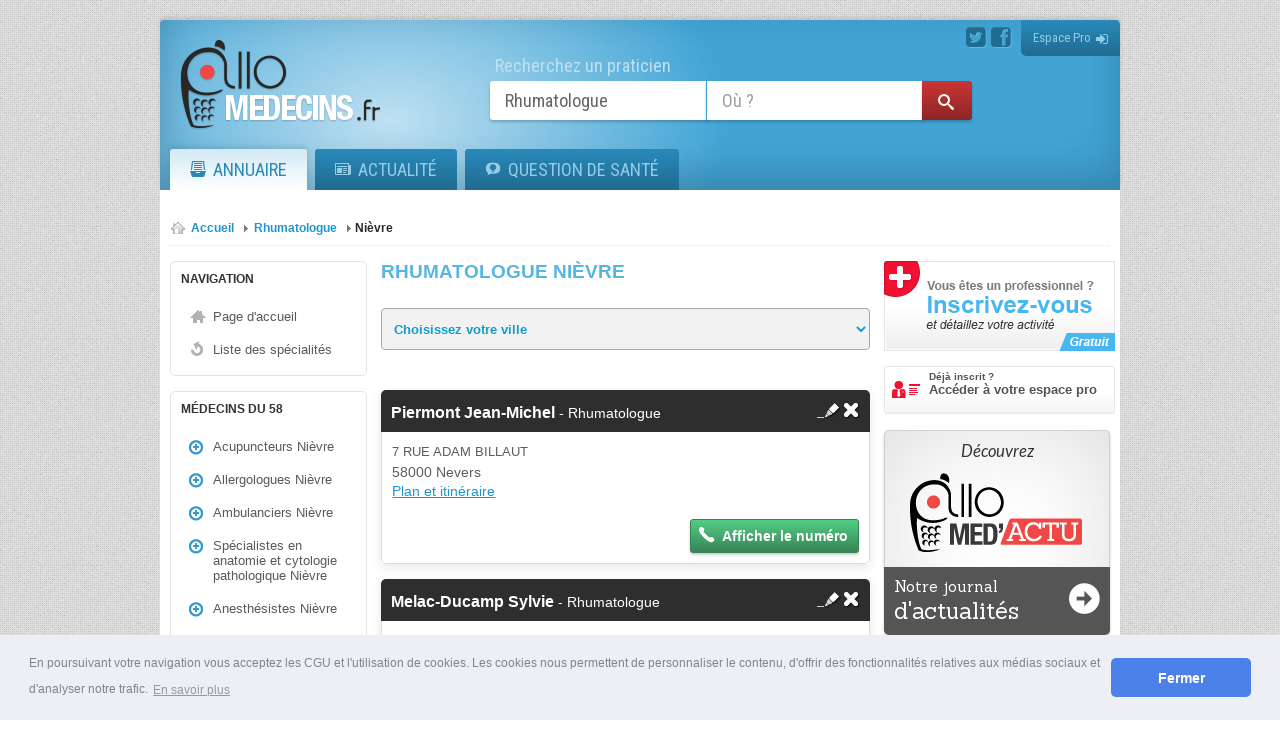

--- FILE ---
content_type: text/html
request_url: https://www.allo-medecins.fr/specialites/rhumatologue-en-Nievre-58.html
body_size: 8483
content:
<!DOCTYPE HTML>
<html lang="fr">
<head>
	<!--[if !IE]><!--><base href="https://www.allo-medecins.fr" /><!--<![endif]-->

    <link rel="stylesheet" type="text/css" href="//cdnjs.cloudflare.com/ajax/libs/cookieconsent2/3.0.3/cookieconsent.min.css" />
<script src="//cdnjs.cloudflare.com/ajax/libs/cookieconsent2/3.0.3/cookieconsent.min.js"></script>
<script>
    window.addEventListener("load", function(){
        window.cookieconsent.initialise({
            "palette": {
                "popup": {
                    "background": "#edeff5",
                    "text": "#838391"
                },
                "button": {
                    "background": "#4b81e8"
                }
            },
            "theme": "classic",
            "content": {
                "message": "En poursuivant votre navigation vous acceptez les CGU et l'utilisation de cookies. Les cookies nous permettent de personnaliser le contenu, d'offrir des fonctionnalit&#233;s relatives aux m&#233;dias sociaux et d'analyser notre trafic.",
                "dismiss": "Fermer",
                "link": "En savoir plus",
                "href": "https://www.allo-medecins.fr/conditions-generales.html"
            }
        });

        var maxIntervals = 500;
        var currIntervals = 0;
        var cookieConsent = setInterval(checkIfCookieConsentExists, 10);

        function checkIfCookieConsentExists() {
            if (currIntervals < maxIntervals) {
                if (!!document.getElementById('cookieconsent:desc')) {
                    document.getElementById('cookieconsent:desc').style.fontSize = '12px';
                    clearInterval(cookieConsent);
                }
                currIntervals++;
            } else {
                clearInterval(cookieConsent);
            }
        }
    });

    /**
     * Remove banner after first interaction
     */
    function handleFirstClick() {
        console.log();
        document.cookie = 'cookieconsent_status=dismiss';
        var elem = document.getElementById('cookieconsent:desc').parentNode;
        elem.parentNode.removeChild(elem);
        document.removeEventListener('click', handleFirstClick);
    }
    document.addEventListener('click', handleFirstClick);
</script>
		<title>Rhumatologue Nièvre</title>
	<meta charset="ISO-8859-1"/>
	<meta name="language" content="fr-FR" />
	<meta name="google-site-verification" content="0Yb1D89cEBaV0mQcZFYCoIvY7YhwyIk2j99tqm05DYc" />
	<meta name="robots" content="index,follow" />
			<meta property="og:type" content="website" />
		<meta property="og:title" content="Rhumatologue Nièvre" />
		<meta property="og:url" content="https://www.allo-medecins.fr/specialites/rhumatologue-en-Nievre-58.html" />
		<meta property="og:image" content="https://www.allo-medecins.fr/images/2/logo-fb.png" />
		<meta property="og:description" content="Liste des Rhumatologues dans la Nièvre - Depuis l'avènement de la discipline, la rhumatologie a connu de grandes évolutions. On fait désormais appel à de meilleures techni ..." />		<meta name="description" content="Liste des Rhumatologues dans la Nièvre - Depuis l'avènement de la discipline, la rhumatologie a connu de grandes évolutions. On fait désormais appel à de meilleures techni ..." />	<meta name="keywords" content="Rhumatologue, Rhumatologie, médecins, spécialistes, santé, adresse, téléphone, annuaire médical" />
		<link href="https://www.allo-medecins.fr/images/favicon-touch.png" rel="apple-touch-icon-precomposed"/>
	<link rel="shortcut icon" href="https://www.allo-medecins.fr/images/favicon.ico" />

		<link rel="stylesheet" type="text/css" href="https://www.allo-medecins.fr/themes/main-1711327118.css" />
		<link rel="stylesheet" href="https://www.allo-medecins.fr/themes/font/portail/style-1711327121.css" />
	<link href='https://fonts.googleapis.com/css?family=Roboto:400,100,100italic,300,300italic,400italic,500,500italic,700,700italic,900italic,900|Roboto+Condensed:300italic,400italic,700italic,400,300,700|Lato:400,700,400italic,700italic|Sanchez:400italic,400' rel='stylesheet' type='text/css'>

	<script src="//ajax.googleapis.com/ajax/libs/jquery/1.8.3/jquery.min.js"></script>
	<script src="//ajax.googleapis.com/ajax/libs/jqueryui/1.10.3/jquery-ui.min.js"></script>
	<!-- Google tag (gtag.js) -->
	<script async src="https://www.googletagmanager.com/gtag/js?id=G-381BM0JTG6"></script>
	<script>
	  window.dataLayer = window.dataLayer || [];
	  function gtag(){dataLayer.push(arguments);}
	  gtag('js', new Date());
	  gtag('config', 'G-381BM0JTG6');
	</script>
	<!--[if lt IE 9]><script src="https://www.allo-medecins.fr/js/ie/html5shiv-1711323569.js"></script><![endif]-->
	<!--[if (gte IE 6)&(lte IE 8)]>
	<script type="text/javascript" src="https://www.allo-medecins.fr/js/ie/selectivizr-min-1711323569.js"></script>
	<noscript><link rel="stylesheet" href="[fallback css]" /></noscript>
	<![endif]-->
	<!--[if lte IE 10]><script type="text/javascript" src="https://www.allo-medecins.fr/js/ie/pointer_events_polyfill-.js"></script><![endif]-->
	<script type="text/javascript" src="https://www.allo-medecins.fr/js/ie/crossBrother.js"></script>
	<script type="text/javascript" src="https://www.allo-medecins.fr/js/min/raphael.min.js"></script>
	<script type="text/javascript" src="https://www.allo-medecins.fr/js/selectref.js"></script>
	<script type="text/javascript" src="https://www.allo-medecins.fr/js/min/searchEngine.min.js"></script>
	<script src="https://www.allo-medecins.fr/js/functions.js"></script>
	
	<link rel="stylesheet" type="text/css" href="https://www.allo-medecins.fr/themes/css/pourtel.css" />

	<script type="text/javascript" src="https://www.allo-medecins.fr/js/global-1711323568.js"></script>		<script src="https://www.allo-medecins.fr/js/modal.js"></script>
		<!--[if lte IE 7]><link rel="stylesheet" href="https://www.allo-medecins.fr/themes/ie7-1711327117.css"><![endif]-->

		
		<link rel="alternate" media="handheld" href="https://m.allo-medecins.fr/Specialites/rhumatologue,21/Nievre-58,1.html" />
</head>

<body class="questions" id="liste-specialistes-departement">
<header>
	<div id="wrap_focus_qui">
		<div id="focus_qui">
			<a class="close" title="Fermer" href="javascript:void(0);"><span class="icon-cancel"></span></a>
			<div class="wrap_suggest">
				<div class="suggest">
					<span class="suggest_title">Suggestions</span>
				</div>
			</div>
			<a class="close" title="Fermer" href="javascript:void(0);"><span class="icon-cancel"></span></a>
			<p class="head">Spécialités les plus consultées</p>
						<div class="wrap_quart categories_wrap">
				<div id="category_list">
					<!-- category links auto loaded -->
				</div>
				<!-- regions links auto loaded -->
				<div class="more_spe">
					<a href="https://www.allo-medecins.fr/specialites/">Plus de spécialités</a>
				</div>
			</div>
		</div>
	</div>
	<div id="wrap_focus_ou">
		<div id="focus_ou">
			<a class="close" title="Fermer" href="javascript:void(0);"><span class="icon icon-cancel"></span></a>
			<div class="wrap_suggest">
				<div class="suggest">
					<span class="suggest_title">Suggestions</span>
					<div class="loading"></div>
				</div>
			</div>
			<p class="head">Choisissez une région
							</p>
			<div class="loading"></div>
						<div class="wrap_half map">

				<div class="half france_maps visual">
					<span class="back_france"><a href="javascript:void(0);"><span class="icon icon-angle-left"></span></a></span>
					<div id="canvas_france"></div>
					<!-- regions auto loaded -->
				</div>
				<div class="half textual">
					<div id="legend">
						<span class="back_france"><a href="javascript:void(0);">France</a><span class="carret" style="display:none;"><span class="icon icon-angle-right"></span></span></span>
						<span id="back_region"></span>
						<span id="current"></span></div>
					<div id="region_list">
						<!-- regions links auto loaded -->
					</div>

					<ul id="city_list1" class="city_list"></ul>
					<ul id="city_list2" class="city_list"></ul>
				</div>
			</div>
		</div>
	</div>
	<div class="innershadow"></div>
	<div class="wrap_lueur"><div class="lueur"></div></div>
	<div class="top">
		        <span class="reseaux">
		          <a rel="nofollow" href="https://twitter.com/AlloMedecins" target="_blank" class="twitter"><span class="icon-twitter-sign"></span></a>
		          <a rel="nofollow" href="https://www.facebook.com/AlloMedecins.fr" target="_blank" class="facebook"><span class="icon-facebook-sign"></span></a>
		        </span>
		<a rel="nofollow" href="https://www.allo-medecins.fr/portail/" class="btn_connect">Espace Pro<span class="icon icon-signin"></span></a>
	</div>
	<a id="logo" href="https://www.allo-medecins.fr"><img src="https://www.allo-medecins.fr/img/logo-header.png" alt=""></a>
	<div id="search">
		<div class="label">Recherchez un praticien</div>
				<form action="https://www.allo-medecins.fr/result.php" method="GET">
			<input class="qui search_field" type="text" name="categorie_rech" placeholder="Qui ? Quoi ?" data-search="categories" for="wrap_focus_qui" value="Rhumatologue">
			<input class="ou search_field" type="text" name="location_rech" placeholder="Où ?" data-search="cities" for="wrap_focus_ou" value="">
			<input class="qui_suggest" type="hidden" name="location_suggest" value="">
			<input class="ou_suggest" type="hidden" name="category_suggest" value="">
			<a href="javascript:void(0);" class="icon icon-search"></a>
			<input type="submit" value=" ">
		</form>
	</div>
	<div id="menu">
		<ul>
			<li class="active">
				<a href="https://www.allo-medecins.fr" title="Annuaire des m&eacute;decins et de la sant&eacute; en France" rel="nofollow">
					<span class="icon icon-drawer"></span>Annuaire
				</a>
			</li>
			<li>
				<a href="https://www.allo-medecins.fr/actualite/" title="Toutes les news de la sant&eacute;" >
					<span class="icon icon-newspaper"></span>Actualité
				</a>
			</li>
							<li class="li_questions "><a class="menu_questions" href="https://www.allo-medecins.fr/sante/" title="Question de sant&eacute;"><span class="icon icon-qanda"></span>Question de sant&eacute;</a>
<ul class="sub_menu">
	<li class="link"></li>
				<li>
				<a href="https://www.allo-medecins.fr/sante/maladie/">Maladie</a>	
			</li>
					<li>
				<a href="https://www.allo-medecins.fr/sante/nutrition/">Nutrition</a>	
			</li>
					<li>
				<a href="https://www.allo-medecins.fr/sante/psychologie/">Psychologie</a>	
			</li>
					<li>
				<a href="https://www.allo-medecins.fr/sante/grossesse/">Grossesse</a>	
			</li>
					<li>
				<a href="https://www.allo-medecins.fr/sante/enfant/">Enfant</a>	
			</li>
					<li>
				<a href="https://www.allo-medecins.fr/sante/specialiste/">Spécialiste</a>	
			</li>
					<li>
				<a href="https://www.allo-medecins.fr/sante/sexualite/">Sexualité</a>	
			</li>
					<li>
				<a href="https://www.allo-medecins.fr/sante/animaux/">Animaux</a>	
			</li>
		</ul></li>
					</ul>
	</div>
</header><div id="corps" class="col3">
	<div class="corpsCont">
		<div class="contenu">
			<div id="ariane">
				<ul>
					<li itemscope itemtype="https://data-vocabulary.org/Breadcrumb">
					    <a href="https://www.allo-medecins.fr" title="retour a l'accueil" rel="nofollow" itemprop="url"><span itemprop="title">Accueil</span></a>
					    <span class="sep"></span></li>
					<li itemscope itemtype="https://data-vocabulary.org/Breadcrumb">
					    <a href="https://www.allo-medecins.fr/specialites/rhumatologue.html" title="Rhumatologue" itemprop="url"><span itemprop="title">Rhumatologue</span></a>
					    <span class="sep"></span>
				    </li>
					<li>
					    <a href="https://www.allo-medecins.fr/specialites/rhumatologue-en-Nievre-58.html" title="Nièvre" class="selected">Nièvre</a>
					</li>
				</ul>
			</div>
			<aside class="col-gauche">
						<div class="menun">
						<h3 id="ancre_menu">Navigation</h3>
							<ul>
								<li><a href="https://www.allo-medecins.fr" title="accueil" rel="nofollow">Page d'accueil</a></li>
								<li class="ret"><a href="https://www.allo-medecins.fr/specialites/" rel="nofollow" title="spécialité médicales">Liste des spécialités</a></li>
							</ul>
						</div>


						<div class="menu1">
							<h3>Médecins DU 58</h3>
							<ul>
																	<li><a href="https://www.allo-medecins.fr/specialites/acupuncteur-en-Nievre-58.html" title="Acupuncteurs">Acupuncteurs Nièvre</a></li>
																	<li><a href="https://www.allo-medecins.fr/specialites/allergologue-en-Nievre-58.html" title="Allergologues">Allergologues Nièvre</a></li>
																	<li><a href="https://www.allo-medecins.fr/specialites/ambulance-en-Nievre-58.html" title="Ambulanciers">Ambulanciers Nièvre</a></li>
																	<li><a href="https://www.allo-medecins.fr/specialites/anatomie-et-cytologie-pathologique-en-Nievre-58.html" title="Spécialistes en anatomie et cytologie pathologique">Spécialistes en anatomie et cytologie pathologique Nièvre</a></li>
																	<li><a href="https://www.allo-medecins.fr/specialites/anesthesiste-en-Nievre-58.html" title="Anesthésistes">Anesthésistes Nièvre</a></li>
																	<li><a href="https://www.allo-medecins.fr/specialites/angiologue-en-Nievre-58.html" title="Angiologues">Angiologues Nièvre</a></li>
																	<li><a href="https://www.allo-medecins.fr/specialites/cardiologue-en-Nievre-58.html" title="Cardiologues">Cardiologues Nièvre</a></li>
																	<li><a href="https://www.allo-medecins.fr/specialites/centre-medical-dispensaire-en-Nievre-58.html" title="Centres médicaux dispensaires">Centres médicaux dispensaires Nièvre</a></li>
																	<li><a href="https://www.allo-medecins.fr/specialites/chiropracteur-en-Nievre-58.html" title="Chiropracteurs">Chiropracteurs Nièvre</a></li>
																	<li><a href="https://www.allo-medecins.fr/specialites/chirurgien-general-en-Nievre-58.html" title="Chirurgie générale">Chirurgie générale Nièvre</a></li>
																	<li><a href="https://www.allo-medecins.fr/specialites/chirurgien-orthopediste-en-Nievre-58.html" title="Chirurgiens orthopédistes">Chirurgiens orthopédistes Nièvre</a></li>
																	<li><a href="https://www.allo-medecins.fr/specialites/chirurgien-thoracique-en-Nievre-58.html" title="Chirurgiens thoracique">Chirurgiens thoracique Nièvre</a></li>
																	<li><a href="https://www.allo-medecins.fr/specialites/chirurgien-vasculaire-en-Nievre-58.html" title="Chirurgie vasculaire">Chirurgie vasculaire Nièvre</a></li>
																	<li><a href="https://www.allo-medecins.fr/specialites/clinique-en-Nievre-58.html" title="Cliniques">Cliniques Nièvre</a></li>
																	<li><a href="https://www.allo-medecins.fr/specialites/clinique-chirurgicale-en-Nievre-58.html" title="Cliniques chirurgicales">Cliniques chirurgicales Nièvre</a></li>
																	<li><a href="https://www.allo-medecins.fr/specialites/clinique-psychiatrique-en-Nievre-58.html" title="Cliniques psychiatriques">Cliniques psychiatriques Nièvre</a></li>
																	<li><a href="https://www.allo-medecins.fr/specialites/cmpp-centre-medico-psycho-pedagogique-en-Nievre-58.html" title="CMPP">CMPP Nièvre</a></li>
																	<li><a href="https://www.allo-medecins.fr/specialites/dentiste-en-Nievre-58.html" title="Dentistes">Dentistes Nièvre</a></li>
																	<li><a href="https://www.allo-medecins.fr/specialites/dermatologue-en-Nievre-58.html" title="Dermatologues">Dermatologues Nièvre</a></li>
																	<li><a href="https://www.allo-medecins.fr/specialites/dieteticien-en-Nievre-58.html" title="Diététiciens">Diététiciens Nièvre</a></li>
																	<li><a href="https://www.allo-medecins.fr/specialites/endocrinologue-en-Nievre-58.html" title="Endocrinologues">Endocrinologues Nièvre</a></li>
																	<li><a href="https://www.allo-medecins.fr/specialites/gastro-enterologue-en-Nievre-58.html" title="Gastro-entérologues">Gastro-entérologues Nièvre</a></li>
																	<li><a href="https://www.allo-medecins.fr/specialites/gerontologue-geriatre-en-Nievre-58.html" title="Gérontologues - Gériatres">Gérontologues - Gériatres Nièvre</a></li>
																	<li><a href="https://www.allo-medecins.fr/specialites/gynecologue-en-Nievre-58.html" title="Gynécologues">Gynécologues Nièvre</a></li>
																	<li><a href="https://www.allo-medecins.fr/specialites/homeopathe-en-Nievre-58.html" title="Homéopathes">Homéopathes Nièvre</a></li>
																	<li><a href="https://www.allo-medecins.fr/specialites/hopital-en-Nievre-58.html" title="Hôpitaux">Hôpitaux Nièvre</a></li>
																	<li><a href="https://www.allo-medecins.fr/specialites/infirmier-en-Nievre-58.html" title="Infirmiers - Infirmières">Infirmiers - Infirmières Nièvre</a></li>
																	<li><a href="https://www.allo-medecins.fr/specialites/institut-medical-en-Nievre-58.html" title="Instituts médicaux">Instituts médicaux Nièvre</a></li>
																	<li><a href="https://www.allo-medecins.fr/specialites/kinesitherapeute-en-Nievre-58.html" title="Kinésithérapeutes">Kinésithérapeutes Nièvre</a></li>
																	<li><a href="https://www.allo-medecins.fr/specialites/laboratoire-d-analyse-en-Nievre-58.html" title="Laboratoires d'analyses">Laboratoires d'analyses Nièvre</a></li>
																	<li><a href="https://www.allo-medecins.fr/specialites/materiel-medical-en-Nievre-58.html" title="Matériel médical">Matériel médical Nièvre</a></li>
																	<li><a href="https://www.allo-medecins.fr/specialites/maternite-en-Nievre-58.html" title="Maternités">Maternités Nièvre</a></li>
																	<li><a href="https://www.allo-medecins.fr/specialites/medecin-generaliste-en-Nievre-58.html" title="Médecins généralistes">Médecins généralistes Nièvre</a></li>
																	<li><a href="https://www.allo-medecins.fr/specialites/medecin-sncf-en-Nievre-58.html" title="Médecins conventionnés SNCF">Médecins conventionnés SNCF Nièvre</a></li>
																	<li><a href="https://www.allo-medecins.fr/specialites/medecine-du-travail-en-Nievre-58.html" title="Médecins du travail">Médecins du travail Nièvre</a></li>
																	<li><a href="https://www.allo-medecins.fr/specialites/medecine-physique-et-readaptation-en-Nievre-58.html" title="Spécialistes en médecine physique et réadaptation">Spécialistes en médecine physique et réadaptation Nièvre</a></li>
																	<li><a href="https://www.allo-medecins.fr/specialites/nephrologue-en-Nievre-58.html" title="Néphrologues">Néphrologues Nièvre</a></li>
																	<li><a href="https://www.allo-medecins.fr/specialites/neurologue-en-Nievre-58.html" title="Neurologues">Neurologues Nièvre</a></li>
																	<li><a href="https://www.allo-medecins.fr/specialites/oncologue-cancerologue-en-Nievre-58.html" title="Oncologues - Cancerologues">Oncologues - Cancerologues Nièvre</a></li>
																	<li><a href="https://www.allo-medecins.fr/specialites/ophtalmologue-en-Nievre-58.html" title="Ophtalmologues">Ophtalmologues Nièvre</a></li>
																	<li><a href="https://www.allo-medecins.fr/specialites/orl-en-Nievre-58.html" title="Oto-rhino-laryngologistes ORL">Oto-rhino-laryngologistes ORL Nièvre</a></li>
																	<li><a href="https://www.allo-medecins.fr/specialites/orthodontiste-en-Nievre-58.html" title="Orthodontistes">Orthodontistes Nièvre</a></li>
																	<li><a href="https://www.allo-medecins.fr/specialites/orthophoniste-en-Nievre-58.html" title="Orthophonistes">Orthophonistes Nièvre</a></li>
																	<li><a href="https://www.allo-medecins.fr/specialites/orthoptiste-en-Nievre-58.html" title="Orthoptistes">Orthoptistes Nièvre</a></li>
																	<li><a href="https://www.allo-medecins.fr/specialites/osteopathe-en-Nievre-58.html" title="Ostéopathes">Ostéopathes Nièvre</a></li>
																	<li><a href="https://www.allo-medecins.fr/specialites/pediatre-en-Nievre-58.html" title="Pédiatres">Pédiatres Nièvre</a></li>
																	<li><a href="https://www.allo-medecins.fr/specialites/pedopsychiatre-en-Nievre-58.html" title="Pédopsychiatres">Pédopsychiatres Nièvre</a></li>
																	<li><a href="https://www.allo-medecins.fr/specialites/pharmacie-en-Nievre-58.html" title="Pharmacies">Pharmacies Nièvre</a></li>
																	<li><a href="https://www.allo-medecins.fr/specialites/phlebologue-en-Nievre-58.html" title="Phlébologues">Phlébologues Nièvre</a></li>
																	<li><a href="https://www.allo-medecins.fr/specialites/pneumologue-en-Nievre-58.html" title="Pneumologues">Pneumologues Nièvre</a></li>
																	<li><a href="https://www.allo-medecins.fr/specialites/podologue-en-Nievre-58.html" title="Podologues">Podologues Nièvre</a></li>
																	<li><a href="https://www.allo-medecins.fr/specialites/prothesiste-dentaire-en-Nievre-58.html" title="Prothésistes dentaire">Prothésistes dentaire Nièvre</a></li>
																	<li><a href="https://www.allo-medecins.fr/specialites/psychanalyste-en-Nievre-58.html" title="Psychanalystes">Psychanalystes Nièvre</a></li>
																	<li><a href="https://www.allo-medecins.fr/specialites/psychiatre-en-Nievre-58.html" title="Psychiatres">Psychiatres Nièvre</a></li>
																	<li><a href="https://www.allo-medecins.fr/specialites/psychologue-en-Nievre-58.html" title="Psychologues">Psychologues Nièvre</a></li>
																	<li><a href="https://www.allo-medecins.fr/specialites/psychomotricien-en-Nievre-58.html" title="Psychomotriciens">Psychomotriciens Nièvre</a></li>
																	<li><a href="https://www.allo-medecins.fr/specialites/psychotherapeute-en-Nievre-58.html" title="Psychothérapeutes">Psychothérapeutes Nièvre</a></li>
																	<li><a href="https://www.allo-medecins.fr/specialites/radiologue-en-Nievre-58.html" title="Radiologues">Radiologues Nièvre</a></li>
																	<li><a href="https://www.allo-medecins.fr/specialites/rhumatologue-en-Nievre-58.html" title="Rhumatologues">Rhumatologues Nièvre</a></li>
																	<li><a href="https://www.allo-medecins.fr/specialites/sage-femme-en-Nievre-58.html" title="Sages-femmes">Sages-femmes Nièvre</a></li>
																	<li><a href="https://www.allo-medecins.fr/specialites/stomatologue-en-Nievre-58.html" title="Stomatologues">Stomatologues Nièvre</a></li>
																	<li><a href="https://www.allo-medecins.fr/specialites/veterinaire-en-Nievre-58.html" title="Vétérinaires">Vétérinaires Nièvre</a></li>
															</ul>
						</div>
					</aside>
			
			<section role="main" class="col-princ">
				<div class="page">
				
						<h1  id="ancre_contenu">Rhumatologue Nièvre</h1><br/>
				
												
				
						
						<ul id="tagglefriends">
						<li><a href="https://www.allo-medecins.fr/Nevers-58000/rhumatologue/">Rhumatologue Nevers</a></li>						</ul>
						<script type="text/javascript">
								var select01 = new selectRef.init('tagglefriends', 'Choisissez votre ville','_self');
							 </script>
							
						<div style="clear:both;"></div>
						<div style="margin-bottom:25px;"></div>
						
						
						<ul id="liste-coordonnees">
								
					<li>
						<div class="haut">
							<h2><a href="https://www.allo-medecins.fr/Nevers-58000/rhumatologue/rhumatologue_Piermont-Jean-Michel.html" title="Piermont Jean-Michel"><strong>Piermont Jean-Michel</strong> - Rhumatologue</a></h2>
							<div class="ico">
					   				<a rel="nofollow" class="simple_modal big_modal" href="https://www.allo-medecins.fr/modifie.php?id=222632">
		<img src="https://www.allo-medecins.fr/images/ico/crayon.png" title="Modifier" alt="modifier Rhumatologue" />
	</a>
	<a rel="nofollow" class="simple_modal normal_modal" href="https://www.allo-medecins.fr/supprimer.php?id=222632">
		<img src="https://www.allo-medecins.fr/images/ico/croix.png" title="Supprimer" alt="" />
	</a>
	
							</div>
						</div>
						
						<span class="cont">
														<span class="adresse">7 RUE ADAM BILLAUT</span>
							<span class="cp"><a href="https://www.allo-medecins.fr/Nevers-58000/" title="Nevers">58000 Nevers</a></span>
							<span class="plan ">
								<a href="https://www.allo-medecins.fr/Nevers-58000/rhumatologue/rhumatologue_Piermont-Jean-Michel.html" 
								 										title="afficher le plan">Plan et itinéraire
																 	</a>
						 	</span>
					 	</span>
					 	
					 	<span class="bas">
							 <span class="numtelephone telephone" style="display:none;">
							 	<span>03 86 59 30 28</span>
							 </span>
						
							 
											<span class="telephone">
												<span>
													<a href="javascript:void(0);" class="audiotel-btn" style="display:none">
														<img class="icon" src="https://www.allo-medecins.fr/images/2/phone.png" title="téléphone" alt="Téléphone docteur" />
														03 86 59 30 28													</a>
												</span>
											</span>      
										 
						</span>							
									
					</li>
					
										
					<li>
						<div class="haut">
							<h2><a href="https://www.allo-medecins.fr/Nevers-58000/rhumatologue/rhumatologue_Melac-Ducamp-Sylvie.html" title="Melac-Ducamp Sylvie"><strong>Melac-Ducamp Sylvie</strong> - Rhumatologue</a></h2>
							<div class="ico">
					   				<a rel="nofollow" class="simple_modal big_modal" href="https://www.allo-medecins.fr/modifie.php?id=222449">
		<img src="https://www.allo-medecins.fr/images/ico/crayon.png" title="Modifier" alt="modifier Rhumatologue" />
	</a>
	<a rel="nofollow" class="simple_modal normal_modal" href="https://www.allo-medecins.fr/supprimer.php?id=222449">
		<img src="https://www.allo-medecins.fr/images/ico/croix.png" title="Supprimer" alt="" />
	</a>
	
							</div>
						</div>
						
						<span class="cont">
														<span class="adresse">8 RUE DE LOURDES</span>
							<span class="cp"><a href="https://www.allo-medecins.fr/Nevers-58000/" title="Nevers">58000 Nevers</a></span>
							<span class="plan ">
								<a href="https://www.allo-medecins.fr/Nevers-58000/rhumatologue/rhumatologue_Melac-Ducamp-Sylvie.html" 
								 										title="afficher le plan">Plan et itinéraire
																 	</a>
						 	</span>
					 	</span>
					 	
					 	<span class="bas">
							 <span class="numtelephone telephone" style="display:none;">
							 	<span>03 86 61 01 71</span>
							 </span>
						
							 
											<span class="telephone">
												<span>
													<a href="javascript:void(0);" class="audiotel-btn" style="display:none">
														<img class="icon" src="https://www.allo-medecins.fr/images/2/phone.png" title="téléphone" alt="Téléphone docteur" />
														03 86 61 01 71													</a>
												</span>
											</span>      
										 
						</span>							
									
					</li>
					
					<div class="ebzNative"></div>					
					<li>
						<div class="haut">
							<h2><a href="https://www.allo-medecins.fr/Nevers-58000/rhumatologue/rhumatologue_Daugy-Piolot-Isabelle.html" title="Daugy-Piolot Isabelle"><strong>Daugy-Piolot Isabelle</strong> - Rhumatologue</a></h2>
							<div class="ico">
					   				<a rel="nofollow" class="simple_modal big_modal" href="https://www.allo-medecins.fr/modifie.php?id=221672">
		<img src="https://www.allo-medecins.fr/images/ico/crayon.png" title="Modifier" alt="modifier Rhumatologue" />
	</a>
	<a rel="nofollow" class="simple_modal normal_modal" href="https://www.allo-medecins.fr/supprimer.php?id=221672">
		<img src="https://www.allo-medecins.fr/images/ico/croix.png" title="Supprimer" alt="" />
	</a>
	
							</div>
						</div>
						
						<span class="cont">
														<span class="adresse">7 AVENUE DU GENERAL DE GAULLE</span>
							<span class="cp"><a href="https://www.allo-medecins.fr/Nevers-58000/" title="Nevers">58000 Nevers</a></span>
							<span class="plan ">
								<a href="https://www.allo-medecins.fr/Nevers-58000/rhumatologue/rhumatologue_Daugy-Piolot-Isabelle.html" 
								 										title="afficher le plan">Plan et itinéraire
																 	</a>
						 	</span>
					 	</span>
					 	
					 	<span class="bas">
							 <span class="numtelephone telephone" style="display:none;">
							 	<span>03 86 61 34 73</span>
							 </span>
						
							 
											<span class="telephone">
												<span>
													<a href="javascript:void(0);" class="audiotel-btn" style="display:none">
														<img class="icon" src="https://www.allo-medecins.fr/images/2/phone.png" title="téléphone" alt="Téléphone docteur" />
														03 86 61 34 73													</a>
												</span>
											</span>      
										 
						</span>							
									
					</li>
					
					 </ul>
						<div class="pagination">
							</div>
								
						
					<div class="audiotel_mentions" style="display:none;">* Ce numéro valable 5 minutes n'est pas le numéro du destinataire mais le numéro d'un service permettant la mise en relation avec celui-ci. Ce service est édité par le site allo-medecins.fr. <a href="https://mise-en-relation.svaplus.fr" content="noindex,nofollow" target="_blank" style="color:#888888">Pourquoi ce numéro ?</a></div>

					</div>
						
				</section>
				
				
				<aside class="col-droite">
				
					<!--	<div id="wrap_urgence_veterinaire">
		<div id="urgence_veterinaire" class="">
			<div class="wrap_title">
				<div class="illu"></div>
				<p class="title">Urgences vétérinaires</p>
			</div>
			<p class="infos_veto"><span class="info_veto">A domicile</span><span class="horaire_veto">24/24</span></p>
			<p class="ou">Paris & Ile-de-france</p>
		</div>
		<p class="tel"><img src="https:///images/2/phone.png" title="téléphone" alt="Téléphone docteur">01 70 82 11 60</p>
	</div>
-->
							
					<div class="bloc-Ajoutpro2" >
						<a href="https://www.allo-medecins.fr/ajouter-professionnel.html?source=liste-specialistes-departement&amp;position=haut-page" rel="nofollow">
						</a>
					</div>
				
					<a class="bloc-link" href="https://www.allo-medecins.fr/portail/" target="_blank" rel="nofollow">
						<span>Déjà inscrit ?</span>
						Accéder à votre espace pro
					</a>

					<div class="actu_promo bloc">
						<div class="haut">
							<p>Découvrez</p>
							<img src="https://www.allo-medecins.fr/img/temp/actu-promo-logo.png" alt="">
						</div>
						<a rel="nofollow" href="https://www.allo-medecins.fr/actualite/" class="bas">
							<span class="text">
								<span class="btn"><span class="icon icon-arrow-right-alt1"></span></span>
								<span>Notre journal</span>
								<span class="sub">d'actualités</span>
							</span>
						</a>
					</div>	
				
				<div class="q_a"></div>
				
					<div class="bloc-bdd">
						<h3 class="message_2">La base de données</h3>
						<p class="message_2">Dans ce département (58), <br />cette spécialité regroupe :
						<br /><strong>3</strong> adresses médicales						<br /><strong>1</strong> villes renseignées</p>
					</div>
			
					
					<div class="facebook-like-box">
						<div class="inner">
						<!-- MODULE FACEBOOK -->
						<div id="fb-root"></div>
						<script>(function(d, s, id) {
						  var js, fjs = d.getElementsByTagName(s)[0];
						  if (d.getElementById(id)) return;
						  js = d.createElement(s); js.id = id;
						  js.src = "//connect.facebook.net/fr_FR/all.js#xfbml=1";
						  fjs.parentNode.insertBefore(js, fjs);
						}(document, 'script', 'facebook-jssdk'));</script>
						
						<div style="margin-bottom:15px;" class="fb-like-box" data-href="https://www.facebook.com/AlloMedecins.fr" data-width="230" data-height="270" data-show-faces="true" data-border-color="#ffffff" data-stream="false" data-header="false"></div>
						</div>
					</div>
					
					<ul id="tagglefriends2">
						<li><a href="https://www.allo-medecins.fr/specialites/rhumatologue/annuaire-des-rhumatologues.html" title="annuaire des rhumatologues">annuaire des rhumatologues</a></li><li><a href="https://www.allo-medecins.fr/specialites/rhumatologue/arterite-a-cellules-geantes.html" title="artérite à cellules géantes">artérite à cellules géantes</a></li><li><a href="https://www.allo-medecins.fr/specialites/rhumatologue/arterite-de-Takayasu.html" title="artérite de Takayasu">artérite de Takayasu</a></li><li><a href="https://www.allo-medecins.fr/specialites/rhumatologue/arterite-temporale.html" title="artérite temporale">artérite temporale</a></li><li><a href="https://www.allo-medecins.fr/specialites/rhumatologue/arthrite-septique.html" title="arthrite septique">arthrite septique</a></li><li><a href="https://www.allo-medecins.fr/specialites/rhumatologue/bon-rhumatologue.html" title="bon rhumatologue">bon rhumatologue</a></li><li><a href="https://www.allo-medecins.fr/specialites/rhumatologue/cabinet-de-rhumatologue.html" title="cabinet de rhumatologue">cabinet de rhumatologue</a></li><li><a href="https://www.allo-medecins.fr/specialites/rhumatologue/consultation-rhumatologue.html" title="consultation rhumatologue">consultation rhumatologue</a></li><li><a href="https://www.allo-medecins.fr/specialites/rhumatologue/coordonnees-rhumatologue.html" title="coordonnées rhumatologue">coordonnées rhumatologue</a></li><li><a href="https://www.allo-medecins.fr/specialites/rhumatologue/dermatomyosite.html" title="dermatomyosite">dermatomyosite</a></li><li><a href="https://www.allo-medecins.fr/specialites/rhumatologue/docteur-rhumatologue.html" title="docteur rhumatologue">docteur rhumatologue</a></li><li><a href="https://www.allo-medecins.fr/specialites/rhumatologue/etudes-rhumatologue.html" title="etudes rhumatologue">etudes rhumatologue</a></li><li><a href="https://www.allo-medecins.fr/specialites/rhumatologue/formation-rhumatologue.html" title="formation rhumatologue">formation rhumatologue</a></li><li><a href="https://www.allo-medecins.fr/specialites/rhumatologue/granulomatose-de-Wegener.html" title="granulomatose de Wegener">granulomatose de Wegener</a></li><li><a href="https://www.allo-medecins.fr/specialites/rhumatologue/horaires-rhumatologue.html" title="horaires rhumatologue">horaires rhumatologue</a></li><li><a href="https://www.allo-medecins.fr/specialites/rhumatologue/l-osteoporose.html" title="l'ostéoporose">l'ostéoporose</a></li><li><a href="https://www.allo-medecins.fr/specialites/rhumatologue/la-maladie-de-Paget.html" title="la maladie de Paget">la maladie de Paget</a></li><li><a href="https://www.allo-medecins.fr/specialites/rhumatologue/la-sclerose.html" title="la sclérose">la sclérose</a></li><li><a href="https://www.allo-medecins.fr/specialites/rhumatologue/les-polyarthrites.html" title="les polyarthrites">les polyarthrites</a></li><li><a href="https://www.allo-medecins.fr/specialites/rhumatologue/liste-des-rhumatologues.html" title="liste des rhumatologues">liste des rhumatologues</a></li><li><a href="https://www.allo-medecins.fr/specialites/rhumatologue/lupus-erythemateux.html" title="lupus érythémateux">lupus érythémateux</a></li><li><a href="https://www.allo-medecins.fr/specialites/rhumatologue/maladie-de-Behcet.html" title="maladie de Behçet">maladie de Behçet</a></li><li><a href="https://www.allo-medecins.fr/specialites/rhumatologue/Maladie-serique.html" title="Maladie sérique">Maladie sérique</a></li><li><a href="https://www.allo-medecins.fr/specialites/rhumatologue/maladies-inflammatoires.html" title="maladies inflammatoires">maladies inflammatoires</a></li><li><a href="https://www.allo-medecins.fr/specialites/rhumatologue/polymyalgia-rheumatica.html" title="polymyalgia rheumatica">polymyalgia rheumatica</a></li><li><a href="https://www.allo-medecins.fr/specialites/rhumatologue/polymyosite.html" title="polymyosite">polymyosite</a></li><li><a href="https://www.allo-medecins.fr/specialites/rhumatologue/prix-rhumatologue.html" title="prix rhumatologue">prix rhumatologue</a></li><li><a href="https://www.allo-medecins.fr/specialites/rhumatologue/purpura-de-Henoch-Schonlein.html" title="purpura de Henoch-Schönlein">purpura de Henoch-Schönlein</a></li><li><a href="https://www.allo-medecins.fr/specialites/rhumatologue/recherche-rhumatologue.html" title="recherche rhumatologue">recherche rhumatologue</a></li><li><a href="https://www.allo-medecins.fr/specialites/rhumatologue/remboursement-rhumatologue.html" title="remboursement rhumatologue">remboursement rhumatologue</a></li><li><a href="https://www.allo-medecins.fr/specialites/rhumatologue/rendez-vous-rhumatologue.html" title="rendez-vous rhumatologue">rendez-vous rhumatologue</a></li><li><a href="https://www.allo-medecins.fr/specialites/rhumatologue/rhumatologue-a-domicile.html" title="rhumatologue à domicile">rhumatologue à domicile</a></li><li><a href="https://www.allo-medecins.fr/specialites/rhumatologue/rhumatologue-en-hopital.html" title="rhumatologue en hôpital">rhumatologue en hôpital</a></li><li><a href="https://www.allo-medecins.fr/specialites/rhumatologue/rhumatologue-et-hernie-discale.html" title="rhumatologue et hernie discale">rhumatologue et hernie discale</a></li><li><a href="https://www.allo-medecins.fr/specialites/rhumatologue/rhumatologue-fibromyalgie.html" title="rhumatologue fibromyalgie">rhumatologue fibromyalgie</a></li><li><a href="https://www.allo-medecins.fr/specialites/rhumatologue/rhumatologue-osteopathe.html" title="rhumatologue ostéopathe">rhumatologue ostéopathe</a></li><li><a href="https://www.allo-medecins.fr/specialites/rhumatologue/rhumatologue-pour-tendinite.html" title="rhumatologue pour tendinite">rhumatologue pour tendinite</a></li><li><a href="https://www.allo-medecins.fr/specialites/rhumatologue/rhumatologue-sciatique.html" title="rhumatologue sciatique">rhumatologue sciatique</a></li><li><a href="https://www.allo-medecins.fr/specialites/rhumatologue/sclerodermie-(sclerose-systemique).html" title="sclérodermie (sclérose systémique)">sclérodermie (sclérose systémique)</a></li><li><a href="https://www.allo-medecins.fr/specialites/rhumatologue/soigner-le-rachitisme.html" title="soigner le rachitisme">soigner le rachitisme</a></li><li><a href="https://www.allo-medecins.fr/specialites/rhumatologue/soigner-les-articulations.html" title="soigner les articulations">soigner les articulations</a></li><li><a href="https://www.allo-medecins.fr/specialites/rhumatologue/soigner-l-arthrose.html" title="soigner l'arthrose">soigner l'arthrose</a></li><li><a href="https://www.allo-medecins.fr/specialites/rhumatologue/spondylarthropathies.html" title="spondylarthropathies">spondylarthropathies</a></li><li><a href="https://www.allo-medecins.fr/specialites/rhumatologue/spondylite-ankylosante.html" title="spondylite ankylosante">spondylite ankylosante</a></li><li><a href="https://www.allo-medecins.fr/specialites/rhumatologue/syndrome-de-Reiter.html" title="syndrome de Reiter">syndrome de Reiter</a></li><li><a href="https://www.allo-medecins.fr/specialites/rhumatologue/syndrome-de-Sjogren.html" title="syndrome de Sjögren">syndrome de Sjögren</a></li><li><a href="https://www.allo-medecins.fr/specialites/rhumatologue/tarifs-rhumatologue.html" title="tarifs rhumatologue">tarifs rhumatologue</a></li><li><a href="https://www.allo-medecins.fr/specialites/rhumatologue/telephone-rhumatologue.html" title="téléphone rhumatologue">téléphone rhumatologue</a></li><li><a href="https://www.allo-medecins.fr/specialites/rhumatologue/urgence-rhumatologue.html" title="urgence rhumatologue">urgence rhumatologue</a></li><li><a href="https://www.allo-medecins.fr/specialites/rhumatologue/vascularite.html" title="vascularite">vascularite</a></li>						</ul>
						<script type="text/javascript">
							var select02 = new selectRef.init('tagglefriends2', 'Recherches fréquentes','_self');
						</script>
									
				</aside>
			
		</div>
	</div>
</div>
				<!-- no audiotel PAGE EXCLUE -->                    <script type="text/javascript">
                    	if(0){

                           // $(".numtelephone").show();
                            //$(".numtelephone").next(".telephone").hide();
                        }
                    	else{

                            //$(".numtelephone").next(".telephone").addClass("unbilled");
                        	var bill_link = $(".numtelephone").next(".telephone").find("a");
                        	bill_link.removeAttr("onclick");
                        	bill_link.attr("href", "javascript:void(0);");
                    	}
                    </script>
                   			<div class="clear"></div>
			</div>
		<div id="footHaut">
								<div id="footHaut_center">
										<div id="footHautCol1" class="col">
							<div class="bloc logo_partenaires">
								<h4>Annuaires spécialisés</h4>
								<ul>
									<li><a target="_blank" href="https://www.allo-dentiste.fr/"><img src="images/footer/allo-dentiste.jpg" alt="dentiste" title="Annuaire des dentistes" /></a></li>
									<li><a target="_blank" href="https://www.allo-psychologues.fr/"><img src="images/footer/allo-psychologues.jpg" alt="psychologue" title="Annuaire des psychologues" /></a></li>
								</ul>
							</div>
						</div>
												<div id="footHautCol2_int2" class="col2">
							<div class="bloc medecin_villes">
																		<h4>
											Rhumatologues											des grandes villes dans la Nièvre (58)										</h4>

										<ul><li><a href="https://www.allo-medecins.fr/Nevers-58000/rhumatologue/">Rhumatologue Nevers</a></li></ul>							</div>

							<div class="reseaux_sociaux">
							<h4>Réseaux sociaux</h4>
							<ul>
								<li class="foot_social_fb"><a rel="nofollow" target="_blank" href="https://www.facebook.com/AlloMedecins.fr">Allo-Médecins sur Facebook</a></li>
								<li class="foot_social_tw"><a rel="nofollow" target="_blank" href="https://twitter.com/allomedecins">Suivez-nous sur Twitter</a></li>
							</ul>
							</div>
						</div>
										
						</div>
		</div>
		<div id="foot_new">
			<div id="foot_center_new">
				<div class="copy">
					&copy; 2026 Allo-Médecins | <a href="https://www.allo-medecins.fr/presentation.html">Présentation</a> | <a href="https://www.allo-medecins.fr/numeros-urgence.html">Numéros d'urgence</a> | <a href="https://www.allo-medecins.fr/departements.html">Départements</a> | <a href="https://www.allo-medecins.fr/presse.html">Presse</a> | <a href="https://www.allo-medecins.fr/sites-partenaires.html">Sites partenaires</a> | <a href="https://www.allo-medecins.fr/partenaires.html">Liens partenaires</a> | <a href="https://www.allo-medecins.fr/conditions-generales.html">Mentions légales</a> | <a href="https://www.allo-medecins.fr/contact.html">Contact</a>
					<br /><span><a href="https://m.allo-medecins.fr/Specialites/rhumatologue,21/Nievre-58,1.html" rel="nofollow" onclick="setCookie('desktopNav', '0', 0, 'www.allo-medecins.fr'); window.location.href = this.href; return false;">Voir la version mobile</a></span>				</div>
			</div>
		</div>
				<script type="text/javascript">
		    var opticoCountryCode = 33;
    		var opticoPhoneColor = '#63304A'; // optional: #3e3e3e
    		var opticoClickColor = '#ffffff'; // optional: #ff5500
    		var opticoOptions = { // optional
        		// checks to activate tracking or not
        		// checks query parameters and its values (can use wildcard "*")
        		trackingRestrictionParameters: {},
        		// operator between the parameters check
        		trackingRestrictionOperator: 'OR',

        		// track only this kind of original phone numbers
        		phoneMatching: {
            		ignoreDefaultPattern: false,
            		pattern: null,
            		length: null,
            		minLength: null,
            		maxLength: null
        		},	

        		// for multiple number types: array of prefixes to number types
        		// (use id's from tracking api doc) e.g.: {'01': 6, '02': 7, 'default': 6}
        		trackingTypeAssociation: {},

        		// make direct call on mobile when clicking on the tracking number
        		clickMobileDirectCall: true
    		};

		    var opticoDirectDisplay = false;
    
		    var opticoScript = document.createElement('script');
    		    opticoScript.type = 'text/javascript';
    		    opticoScript.charset = 'utf-8';
    		    opticoScript.async = true;
                opticoScript.src = '//optico.fr/client.js';
            var opticoS = document.getElementsByTagName('script')[0];
                opticoS.parentNode.insertBefore(opticoScript, opticoS);
		</script>
				<script>
			setTimeout(function()
			{
				$('.audiotel-btn').css('display', 'inline-block');
				
				$('.audiotel-btn div').click(function(){
					var myElem = $(this).parent();
					myElem.addClass('clicked');
					
			    	myElem.append('<span class="infoSurcout">Service 2.99&euro;/appel<br>+ prix appel</span>');
			    	//$('.tel').append('<span class="infoSurcout">Service 2.99€ / appel<br>+ prix appel</span>');
			    	//myElem.parent().append('<span class="infoNum">Ce numéro Relay valable 7 minutes n\'est pas le numéro du destinataire mais le numéro d\'un service permettant la mise en relation avec celui-ci. Pourquoi ce numéro ?</span>');
			    	//$('.tel').append('<span class="infoNum">Ce numéro Relay valable 7 minutes n\'est pas le numéro du destinataire mais le numéro d\'un service permettant la mise en relation avec celui-ci. Pourquoi ce numéro ?</span>');
			    	//console.log(myElem);

			    	myElem.children('img').hide();
			    	myElem.css('border', 'transparent').css('background', 'transparent');
			    	//$('.telephone img').hide();	
			    })

			}, 500);			
		</script>
	</body>
</html>


--- FILE ---
content_type: application/javascript
request_url: https://www.allo-medecins.fr/js/selectref.js
body_size: 312
content:
/*
 * Bastien Veysseyre pour Nexxpix
 * http://www.nexxpix.fr/
 * Version Beta 0.2
 */
var selectRef=function(){
	var b,t,v;
	return{
		init:function(b,t,v){
			if(v===undefined){v="_blank";}
			var bul,bli,blilen,blistoption,blistvalue,bsel,bulbyid,ultosel,bopt,situ,blia,i;
			bul=document.getElementById(b);
			bli=bul.getElementsByTagName('li');
			blilen = bli.length;
			bsel = document.createElement("select");
			bulbyid = document.getElementById(b);
			ultosel = bulbyid.parentNode;
			if(t != ''){
				bopt = document.createElement("option");
				bsel.appendChild(bopt);
				bopt.setAttribute("value", "");
				bopt.text = t;
			}
			for(i=0;i<blilen;i++){
				situ = bli[i];
				blia = situ.getElementsByTagName('a');
				blistvalue = blia[0];
				blistoption = blistvalue.childNodes[0].nodeValue;
				bopt[i] = document.createElement("option");
				bsel.appendChild(bopt[i]);
				bopt[i].setAttribute("value", blistvalue.href);
				bopt[i].text = blistoption;
			}
			bsel.setAttribute("onchange", "if(this.value != \'\'){window.open(this.value,\'"+v+"\')};");
			bsel.setAttribute("id", b);
			ultosel.replaceChild(bsel,bulbyid);
		}
	}
}();

--- FILE ---
content_type: application/javascript
request_url: https://test.optico.fr/client-statistics/view?page_url=https%3A%2F%2Fwww.allo-medecins.fr%2Fspecialites%2Frhumatologue-en-Nievre-58.html&page_title=Rhumatologue%20Ni%C3%A8vre&phones=03%2086%2059%2030%2028%2C03%2086%2059%2030%2028%2C03%2086%2061%2001%2071%2C03%2086%2061%2001%2071%2C03%2086%2061%2034%2073%2C03%2086%2061%2034%2073%2C01%2070%2082%2011%2060&nr_phones=7&is_mobile=false&visit_id=&unique_view_id=c2c6d9c3-90e7-40f1-abac-1e7bf4e9c2cf&unique_visitor_id=4cd4cc69-4d21-4de2-a115-3533237e2ebe&google_analytics_id=GA1.1.1288502214.1768729762&callback=OpticoTracker.ajaxClick
body_size: 84
content:
OpticoTracker.setVisitId("696caca3eab0aba75719d96b"); OpticoTracker.setViewId("696caca3eab0aba75719d96c"); if (OpticoTracker.ajaxClick) { OpticoTracker.ajaxClick(["03 86 59 30 28","03 86 61 01 71","03 86 61 34 73","01 70 82 11 60"]); }

--- FILE ---
content_type: text/javascript
request_url: https://optico.fr/client.js
body_size: 7267
content:
var OpticoTracker=(function(){var _urls={view:typeof opticoTrackingViewUrl!=='undefined'?opticoTrackingViewUrl:"//test.optico.fr/client-statistics/view",click:typeof opticoTrackingClickUrl!=='undefined'?opticoTrackingClickUrl:"//test.optico.fr/client-statistics/click",event:typeof opticoTrackingEventUrl!=='undefined'?opticoTrackingEventUrl:"//test.optico.fr/trackJsEvent.php"};var _options;var _defaultOptions={trackingRestrictionParameters:{},trackingRestrictionOperator:'OR',phoneMatching:{ignoreDefaultPattern:false,pattern:null,length:null,minLength:null,maxLength:null,matchingNumber:null},clickMobileDirectCall:false,trackingTypeAssociation:{}};var _directDisplay;var _countryCode;var _color='';var _clickColor='';var _visitId;var _uniqueVisitorId;var _googleAnalyticsId;var _clientData;var _pageView;var _withPhoneNumbers=false;var _surtaxedNumbers;
function _getDirectDisplayValue(){return typeof opticoDirectDisplay!=='undefined'?opticoDirectDisplay:false}
function _getCountryCodeValue(){return typeof opticoCountryCode!=='undefined'?opticoCountryCode:33}
function _getPhoneColorValue(){return typeof opticoPhoneColor!=='undefined'?opticoPhoneColor:''}
function _getClickColorValue(){return typeof opticoClickColor!=='undefined'?opticoClickColor:''}
function _getCookieEnabledValue() {return typeof opticoCookieEnabled !== 'undefined' ? opticoCookieEnabled : true}
function _initOptions(){if(_options){return}_options=typeof opticoOptions!=='undefined'?OpticoMiscellaneous.extend(_defaultOptions,opticoOptions):_defaultOptions}
function _checkTrackingRestrictions(){var trackingRestrictionParameters=_options.trackingRestrictionParameters;var trackingRestrictionOperator=_options.trackingRestrictionOperator;if(OpticoTracker._getCookie('visitId')||OpticoMiscellaneous.isEmpty(trackingRestrictionParameters)){return true}var isOrOperator=trackingRestrictionOperator.toUpperCase()==='OR';var enabled=!isOrOperator;for(var parameterName in trackingRestrictionParameters){if(trackingRestrictionParameters.hasOwnProperty(parameterName)){var parameterRestrictionValue=trackingRestrictionParameters[parameterName];var queryParameterValue=OpticoMiscellaneous.getQueryParameterByName(parameterName);if(isOrOperator){if(queryParameterValue.length&&(parameterRestrictionValue==='*'||queryParameterValue==parameterRestrictionValue)){return true}}else{if(queryParameterValue.length&&(parameterRestrictionValue!=='*'&&queryParameterValue!=parameterRestrictionValue)){return false}}}}return enabled}
function _hasPhoneNumbers(){return OpticoPhoneManager.getPhoneNumbers().length>0}
function _phoneReplacement(phone,elemId,isLink){if(typeof isLink==='undefined'){isLink=false}var container=document.createElement("div");container.id="optico-phone-"+elemId;if(isLink){container.setAttribute('name','link')}container.style.display="inline";if(_getClickColorValue()){container.style.color=_getClickColorValue()}container.style.cursor="pointer";container.onclick=function(){_trackClick(phone,container.id)};container.appendChild(document.createTextNode("Afficher le numéro"));return container}
function _surtaxPhoneLinkReplacement(surtaxedPhone){var container=document.createElement("a");container.setAttribute('href','tel:'+OpticoMiscellaneous.cleanPhone(surtaxedPhone.surtaxPhoneNumber));if(_getPhoneColorValue()){container.setAttribute('style','color:'+_getPhoneColorValue())}container.appendChild(document.createTextNode(surtaxedPhone.surtaxPhoneNumber +(surtaxedPhone.surtaxPhoneCode?' Code: '+surtaxedPhone.surtaxPhoneCode:'')));return container}
function _surtaxPhoneTextReplacement(surtaxedPhone){var surtaxPhone=surtaxedPhone.surtaxPhoneNumber;if(surtaxedPhone.surtaxPhoneCode){surtaxPhone +=' Code: '+surtaxedPhone.surtaxPhoneCode}var container=null;if(_getPhoneColorValue()){container=document.createElement("span");container.setAttribute('style','color:'+_getPhoneColorValue());container.appendChild(document.createTextNode(surtaxPhone))}else{container=document.createTextNode(surtaxPhone)}return container}
function _isRobot(){var userAgent=navigator.userAgent.toLowerCase();var isRobot=false;var robots=["teoma","alexa","froogle","gigabot","inktomi","looksmart","url_spider_sql","firefly","nationaldirectory","ask jeeves","tecnoseek","infoseek","webfindbot","girafabot","crawler","www.galaxy.com","googlebot","scooter","slurp","msnbot","bingbot","appie","fast","webbug","spade","zyborg","rabaz","baiduspider","feedfetcher-google","technoratisnoop","rankivabot","mediapartners-google","sogou web spider","webalta crawler","tweetmemebot","butterfly","twitturls","me.dium","twiceler","libcurl","solomon.ru","exabot","exalead","ahrefsbot","voilabot","amazonaws","rate-limited-proxy","google-proxy","brg8.com","pingdom","yashni","softlayer.com","dotbot","yandex","wise-guys","bezeqint","mail.ru","kundencontroller","monitorengine","proximic","spider","uptimerobot","robot","adsbot"];for(var i=0; i < robots.length; i++){if(userAgent.indexOf(robots[i])>-1){isRobot=true;break}}return isRobot}
function _generateRandomId(){return 'xxxxxxxx-xxxx-4xxx-yxxx-xxxxxxxxxxxx'.replace(/[xy]/g,function(c){var r=Math.random()*16|0,v=c=='x'?r:r&0x3|0x8;return v.toString(16)})}
function _setUniqueVisitorId(){_uniqueVisitorId=_generateRandomId();OpticoTracker._setCookie('unique_visitor_id',_uniqueVisitorId,50*365*24*60*60*1000)}
function _getUniqueVisitorId(){if(!_uniqueVisitorId){_uniqueVisitorId=OpticoTracker._getCookie('unique_visitor_id');if(!_uniqueVisitorId){_setUniqueVisitorId()}}OpticoEulerianMatcher.match(_uniqueVisitorId);return _uniqueVisitorId}
function _getGoogleAnalyticsId(){if(!_googleAnalyticsId){_googleAnalyticsId=OpticoTracker._getNotOpticoCookie('_ga');}return _googleAnalyticsId}
function _getOpticoClientData(){if(typeof window.opticoClientData !== "undefined" && window.opticoClientData){_clientData=JSON.stringify(window.opticoClientData);}return _clientData}
function _setUniqueVisitorIdAfterCookiesApproval() {_uniqueVisitorId = OpticoTracker._getCookie('unique_visitor_id');if (!_uniqueVisitorId) {_setUniqueVisitorId()}OpticoEulerianMatcher.match(_uniqueVisitorId);return _uniqueVisitorId}
function _trackClick(phone,domId,callback){callback=callback||'OpticoTracker.replace';var url=_urls.click+"?page_url="+encodeURIComponent(window.location.toString())+"&phone="+encodeURIComponent(phone)+"&view_id="+encodeURIComponent(_pageView)+"&dom_id="+domId+"&callback="+callback+"&is_mobile="+encodeURIComponent(OpticoMiscellaneous.isMobile());if(_getOpticoClientData()){url+="&client_data="+encodeURIComponent(_getOpticoClientData())}if(!OpticoMiscellaneous.isEmpty(_options.trackingTypeAssociation)){url+="&tracking_types="+encodeURIComponent(JSON.stringify(_options.trackingTypeAssociation));}OpticoMiscellaneous.include(url)}
return{
_getCookie:function(c_name){c_name="optico_"+c_name;if(document.cookie.length>0){c_start=document.cookie.indexOf(c_name+"=");if(c_start!==-1){c_start=c_start+c_name.length+1;c_end=document.cookie.indexOf(";",c_start);if(c_end===-1){c_end=document.cookie.length}return unescape(document.cookie.substring(c_start,c_end))}}return ""},
_getNotOpticoCookie:function(c_name){if(document.cookie.length>0){c_start=document.cookie.indexOf(c_name+"=");if(c_start!==-1){c_start=c_start+c_name.length+1;c_end=document.cookie.indexOf(";",c_start);if(c_end===-1){c_end=document.cookie.length}return unescape(document.cookie.substring(c_start,c_end))}}return ""},
_setCookie:function(name,value,expireAfter){if (_getCookieEnabledValue()) {var expires;expireAfter=expireAfter||30*60*1000;var date=new Date();date.setTime(date.getTime()+expireAfter);expires="; expires="+date.toGMTString();document.cookie="optico_"+name+"="+value+expires+"; path=/; samesite=Lax;"}},
_sleep:function(milliseconds){var start=new Date().getTime();for(var i=0;i<1e7;i++){if((new Date().getTime()-start)>milliseconds){break}}},
getOptions:function(){_initOptions();return _options},
getCountryCode:function(){return _countryCode},
setVisitId:function(visitId){_visitId=visitId;OpticoTracker._setCookie('visitId',visitId)},
setVisitIdAfterCookiesApproval:function(visitId){if(typeof visitId !== 'undefined'){_visitId=visitId;OpticoTracker._setCookie('visitId',visitId)}},
setViewId:function(viewId){_pageView=viewId},
getVisitId:function(){return _visitId},
getViewId:function(){return _pageView},
pageView:function(){if(!_isRobot()){_directDisplay=_getDirectDisplayValue();_countryCode=_getCountryCodeValue();_color=_getPhoneColorValue();_clickColor=_getClickColorValue();_withPhoneNumbers=_hasPhoneNumbers();_initOptions();if(!_checkTrackingRestrictions()){return}var url=_urls.view+"?page_url="+encodeURIComponent(window.location.toString())+"&page_title="+encodeURIComponent(document.title)+"&phones="+encodeURIComponent(OpticoPhoneManager.getPhoneNumbers())+"&nr_phones="+encodeURIComponent(OpticoPhoneManager.getPhoneNumbers().length)+"&is_mobile="+encodeURIComponent(OpticoMiscellaneous.isMobile())+"&visit_id="+OpticoTracker._getCookie('visitId')+"&unique_view_id="+encodeURIComponent(OpticoMiscellaneous.getOpticoRandId())+"&unique_visitor_id="+encodeURIComponent(_getUniqueVisitorId());if(_getOpticoClientData()){url+="&client_data="+encodeURIComponent(_getOpticoClientData())}if(document.referrer!==""){url+="&referer_url="+encodeURIComponent(document.referrer)}if(_getGoogleAnalyticsId()!==""){url+="&google_analytics_id="+encodeURIComponent(_getGoogleAnalyticsId())}if(!OpticoMiscellaneous.isEmpty(_options.trackingTypeAssociation)){url+="&tracking_types="+encodeURIComponent(JSON.stringify(_options.trackingTypeAssociation));}if(_directDisplay){url+="&direct_display=true&callback=OpticoTracker.directDisplay"}else{url+="&callback=OpticoTracker.ajaxClick"}OpticoMiscellaneous.include(url)}},
ajaxClick:function(response){if(response){var surtaxReplacementNodeIndex=0;var nodes=OpticoMiscellaneous.getTextNodes(document.body);for(var i=0; i<nodes.length; i++){var toRemove=false;var isLink=nodes[i].nodeType===1&&nodes[i].nodeName==='A';var text=null;var phoneNumbers=null;if(isLink){text=nodes[i].getAttribute('href');phoneNumbers=OpticoPhoneManager.parse(text)}else{text=nodes[i].nodeValue;phoneNumbers=OpticoPhoneManager.parse(text)}if(phoneNumbers.length>0){for(var j=0; j < phoneNumbers.length; j++){toRemove=false;if(response.indexOf(phoneNumbers[j])>-1){var pos=text.indexOf(phoneNumbers[j]);if(pos>0){if(nodes[i].nodeType===1&&nodes[i].nodeName==='A'){text=text.substr(0,pos)}else{nodes[i].parentNode.insertBefore(document.createTextNode(text.substr(0,pos)),nodes[i])}toRemove=true}nodes[i].parentNode.insertBefore(_phoneReplacement(phoneNumbers[j],surtaxReplacementNodeIndex++,isLink),nodes[i]);toRemove=true;text=text.substr(pos+phoneNumbers[j].length)}}if((isLink&&phoneNumbers.length>0)||(! isLink&&text.length>0)){nodes[i].parentNode.insertBefore(document.createTextNode(text),nodes[i]);toRemove=true}if(toRemove){nodes[i].parentNode.removeChild(nodes[i])}}}OpticoFormManager.trackForms()}},
directDisplay:function(response){if(response){_surtaxedNumbers=response;var nodes=OpticoMiscellaneous.getTextNodes(document.body);for(var i=0; i < nodes.length; i++){var text='';if(nodes[i].nodeType===1&&nodes[i].nodeName==='A'){text=nodes[i].getAttribute('href')}else{text=nodes[i].nodeValue}var phoneNumbers=OpticoPhoneManager.parse(text);var found=false;if(phoneNumbers.length>0){for(var j=0; j < phoneNumbers.length; j++){if(_surtaxedNumbers[phoneNumbers[j]]){found=true;var pos=text.indexOf(phoneNumbers[j]);if(pos>0){if(nodes[i].nodeType===1&&nodes[i].nodeName==='A'){text=text.substr(0,pos)}else{nodes[i].parentNode.insertBefore(document.createTextNode(text.substr(0,pos)),nodes[i])}}if(nodes[i].nodeType===1&&nodes[i].nodeName==='A'){text +=OpticoMiscellaneous.cleanPhone(_surtaxedNumbers[phoneNumbers[j]].surtaxPhoneNumber)}else{nodes[i].parentNode.insertBefore(_surtaxPhoneTextReplacement(_surtaxedNumbers[phoneNumbers[j]]),nodes[i]);text=text.substr(pos+phoneNumbers[j].length)}}}if(found){if(nodes[i].nodeType===1&&nodes[i].nodeName==='A'){nodes[i].setAttribute('href',text)}else if(text.length>0){nodes[i].parentNode.insertBefore(document.createTextNode(text),nodes[i])}if(nodes[i].nodeType===3){nodes[i].parentNode.removeChild(nodes[i])}}}}OpticoFormManager.trackForms()}},
replace:function(response){if(response&&typeof response.domId!=='undefined'){var elem=document.getElementById(response.domId);var new_elem=null;var isMobile=OpticoMiscellaneous.isMobile();if(response.surtaxPhone){if(elem.getAttribute('name')==='link'||(isMobile&&_options.clickMobileDirectCall)){new_elem=_surtaxPhoneLinkReplacement(response.surtaxPhone)}else{new_elem=_surtaxPhoneTextReplacement(response.surtaxPhone)}}else{new_elem=document.createTextNode('Numéro non disponible')}if(isMobile&&_options.clickMobileDirectCall){new_elem.click()}elem.parentNode.insertBefore(new_elem,elem);elem.parentNode.removeChild(elem)}},
trackPhone:function(phone,domId,callback){_trackClick(phone,domId,callback)},
setCookiesAfterApproval:function(){opticoCookieEnabled=true;_setUniqueVisitorIdAfterCookiesApproval();OpticoTracker.setVisitIdAfterCookiesApproval(OpticoTracker.getVisitId());},
trackEvent:function(category,action,label,value){category=category||null;action=action||null;label=label||null;value=value||null;var url=_urls.event+"?visit_id="+OpticoTracker._getCookie('visitId')+"&view_id="+OpticoTracker.getViewId()+"&page_url="+encodeURIComponent(window.location.toString())+(category?"&category="+encodeURIComponent(category):'')+(action?"&action="+encodeURIComponent(action):'')+(label?"&label="+encodeURIComponent(label):'')+(value!==null?"&value="+encodeURIComponent(value):'');OpticoMiscellaneous.include(url);OpticoTracker._sleep(500)}}})();
var OpticoPhoneManager=(function(){var _phoneNumbers=false;var _phoneMatchingOptions=false;
function _initOptions(){if(false===_phoneMatchingOptions){var options=OpticoTracker.getOptions();_phoneMatchingOptions=options.phoneMatching}}
function _pushUsedDefinedPatternPhones(str,list){if(null===_phoneMatchingOptions.pattern){return}while(match=_phoneMatchingOptions.pattern.exec(str)){cleanPhone=match[0].replace(/\+/g,"00");cleanPhone=cleanPhone.replace(/\D/g,"");if(_phoneMatchingOptions.length&&cleanPhone.length!==_phoneMatchingOptions.length){continue}if(_phoneMatchingOptions.minLength&&cleanPhone.length<_phoneMatchingOptions.minLength){continue}if(_phoneMatchingOptions.maxLength&&cleanPhone.length>_phoneMatchingOptions.maxLength){continue}if(_phoneMatchingOptions.matchingNumber){list.push(String(match[_phoneMatchingOptions.matchingNumber]))}else{list.push(String(match[0]))}}}
return{
parse:function(str){var list=[];_initOptions();if (_phoneMatchingOptions.ignoreDefaultPattern!==true){var regex=new RegExp("((00|\\+)?([\\s\\(\\)-.]{1})?"+OpticoTracker.getCountryCode()+"([\\s\\(\\)-.]{1})?)?((\\(0\\))|0)?(\\s)?([1-9]|\\([1-9]\\))(?:([\\s\\(\\)-./]{1})?[0-9]{2}){4}","g");while(match=regex.exec(str)){var cleanPhone=match[0].replace(/\+/g,"00");cleanPhone=cleanPhone.replace(/\D/g,"");if(cleanPhone.length>9){list.push(String(match[0]))}}}_pushUsedDefinedPatternPhones(str,list);return list},
getPhoneNumbers:function(){if(_phoneNumbers===false)_phoneNumbers=OpticoPhoneManager.parse(document.body.innerHTML);return _phoneNumbers}};})();
var OpticoFormManager=(function(){var _url=typeof opticoTrackingFormUrl!=='undefined'?opticoTrackingFormUrl:"//test.optico.fr/trackJsForm.php";var _abandonedForms=[];
function _getFormTrackingEnabledValue(){return typeof opticoFormTrackingEnabled!=='undefined'?opticoFormTrackingEnabled:false}
function _getOpticoFormClass(form){var formClass=form.className.match(/OpticoForm\d+/);if(formClass.length){return formClass[0]}return null}
function _serialize(form){var i,j,values,data={};for(i=0;i<form.elements.length;i++){var e=form.elements[i];if(e.name===""){continue}switch(e.nodeName){case 'INPUT':switch(e.type){case 'password':case 'file':case 'button':case 'reset':case 'submit':break;case 'checkbox':if(e.checked){if(typeof data[e.name]==='undefined'){data[e.name]=[e.value]}else{data[e.name].push(e.value)}}break;case 'radio':if(e.checked){data[e.name]=e.value}break;default:if(e.value){data[e.name]=e.value}break}break;case 'TEXTAREA':if(e.value){data[e.name]=e.value}break;case 'SELECT':switch(e.type){case 'select-one':if(e.value){data[e.name]=e.value}break;case 'select-multiple':values=[];for(j=0;j<e.options.length;j++){if(e.options[j].selected){values.push(e.options[j].value)}}if(values.length){data[e.name]=values}break}break}}return data}
function _buildUrl(form,isAbandoned){isAbandoned=isAbandoned||false;return _url+"?visit_id="+OpticoTracker.getVisitId()+"&view_id="+OpticoTracker.getViewId()+"&page_url="+encodeURIComponent(window.location.toString())+"&action_url="+encodeURIComponent(form.action)+"&data="+encodeURIComponent(JSON.stringify(_serialize(form)))+"&is_abandoned="+isAbandoned.toString()+"&form_class_name="+_getOpticoFormClass(form)}
return{
trackForms:function(){if(_getFormTrackingEnabledValue()){var forms=document.getElementsByTagName("form");for(var i=0;i<forms.length;i++){var className="OpticoForm"+i;forms[i].className+=forms[i].className?" "+className:className;forms[i].onsubmit=function(e){OpticoFormManager.trackFormSubmit(e)};var formElements=forms[i].elements;for(var j=0;j<formElements.length;j++){formElements[j].onchange=function(e){OpticoFormManager.changeFormElem(e)}}}var onBeforeUnLoadEvent=false;window.onunload=window.onbeforeunload=function(){if(!onBeforeUnLoadEvent){onBeforeUnLoadEvent=true;OpticoFormManager.trackFormUnload()}}}},
changeFormElem:function(event){var formElem=event.target||event.srcElement;var formClass=_getOpticoFormClass(formElem.form);if(formClass&&_abandonedForms.indexOf(formClass)==-1){_abandonedForms.push(formClass)}},
trackFormSubmit:function(e){e.stopPropagation();e.preventDefault();var form=e.target||e.srcElement;var removeFromAbandonedForms=_abandonedForms.indexOf(_getOpticoFormClass(form));if(removeFromAbandonedForms!=-1){_abandonedForms.splice(removeFromAbandonedForms,1)}OpticoMiscellaneous.include(_buildUrl(form))},
trackFormUnload:function(){for(var i=0;i<_abandonedForms.length;i++){var form=document.getElementsByClassName(_abandonedForms[i]);if(form.length){OpticoMiscellaneous.include(_buildUrl(form[0],true));OpticoTracker._sleep(1000)}}},
originalSubmit:function(formClassName){var form=document.getElementsByClassName(formClassName);if(form.length){form[0].onsubmit=null;form[0].submit()}}}})();
var OpticoMiscellaneous=(function(){return{
isEmpty:function(object){for(var prop in object){if(object.hasOwnProperty(prop))return false;}return true},
cleanPhone:function(phone){var cleanPhone=phone.replace(/\+/g,"00");return cleanPhone.replace(/\D/g,"")},
extend:function(defaultOptions,config){var extended={};for(var prop in defaultOptions){if(defaultOptions.hasOwnProperty(prop)){extended[prop]=(config[prop]===null||typeof config[prop]==='undefined')?defaultOptions[prop]:config[prop]}}return extended},
hasQueryParameter:function(name){return location.search.indexOf('?'+name+'=')>=0||location.search.indexOf('&'+name+'=')>=0},
getQueryParameterByName:function(name){name=name.replace(/[\[]/,"\\\[").replace(/[\]]/,"\\\]");var regex=new RegExp("[\\?&]"+name+"=([^&#]*)"),results=regex.exec(location.search);return results===null?"":decodeURIComponent(results[1].replace(/\+/g," "))},
checkValidScript:function(){if(OpticoMiscellaneous.getQueryParameterByName('check_validity')){top.postMessage('valid','*');}},
getTextNodes:function(node){var nodes=[];if(node.hasChildNodes()){var child=node.firstChild;while(child){if(child.nodeType===1&&child.nodeName!=='SCRIPT'){if(child.nodeType===1&&child.nodeName==='A'){nodes=nodes.concat(child)}nodes=nodes.concat(OpticoMiscellaneous.getTextNodes(child))}else if(child.nodeType===3){nodes=nodes.concat(child)}child=child.nextSibling}}return nodes},
include:function(url){var script=document.createElement("script");script.setAttribute("src",url);script.setAttribute("type","text/javascript");script.onload=function(){this.parentNode.removeChild(this)};document.getElementsByTagName("head")[0].appendChild(script)},
getOpticoRandId:function(){if (typeof opticoRandId !== 'undefined') {if (opticoRandId.length === 36) {return opticoRandId;}} return 'xxxxxxxx-xxxx-4xxx-yxxx-xxxxxxxxxxxx'.replace(/[xy]/g,function(c){var r=Math.random()*16|0,v=c=='x'?r:r&0x3|0x8;return v.toString(16);})},
isMobile:function(){var check=false;(function(a){var patt1=new RegExp("(android|bb\d+|meego).+mobile|avantgo|bada\/|blackberry|blazer|compal|elaine|fennec|hiptop|iemobile|ip(hone|od)|iris|kindle|lge |maemo|midp|mmp|netfront|opera m(ob|in)i|palm( os)?|phone|p(ixi|re)\/|plucker|pocket|psp|series(4|6)0|symbian|treo|up\.(browser|link)|vodafone|wap|windows(ce|phone)|xda|xiino","i");var patt2=new RegExp("1207|6310|6590|3gso|4thp|50[1-6]i|770s|802s|a wa|abac|ac(er|oo|s\-)|ai(ko|rn)|al(av|ca|co)|amoi|an(ex|ny|yw)|aptu|ar(ch|go)|as(te|us)|attw|au(di|\-m|r |s )|avan|be(ck|ll|nq)|bi(lb|rd)|bl(ac|az)|br(e|v)w|bumb|bw\-(n|u)|c55\/|capi|ccwa|cdm\-|cell|chtm|cldc|cmd\-|co(mp|nd)|craw|da(it|ll|ng)|dbte|dc\-s|devi|dica|dmob|do(c|p)o|ds(12|\-d)|el(49|ai)|em(l2|ul)|er(ic|k0)|esl8|ez([4-7]0|os|wa|ze)|fetc|fly(\-|_)|g1 u|g560|gene|gf\-5|g\-mo|go(\.w|od)|gr(ad|un)|haie|hcit|hd\-(m|p|t)|hei\-|hi(pt|ta)|hp( i|ip)|hs\-c|ht(c(\-| |_|a|g|p|s|t)|tp)|hu(aw|tc)|i\-(20|go|ma)|i230|iac( |\-|\/)|ibro|idea|ig01|ikom|im1k|inno|ipaq|iris|ja(t|v)a|jbro|jemu|jigs|kddi|keji|kgt( |\/)|klon|kpt |kwc\-|kyo(c|k)|le(no|xi)|lg( g|\/(k|l|u)|50|54|\-[a-w])|libw|lynx|m1\-w|m3ga|m50\/|ma(te|ui|xo)|mc(01|21|ca)|m\-cr|me(rc|ri)|mi(o8|oa|ts)|mmef|mo(01|02|bi|de|do|t(\-| |o|v)|zz)|mt(50|p1|v )|mwbp|mywa|n10[0-2]|n20[2-3]|n30(0|2)|n50(0|2|5)|n7(0(0|1)|10)|ne((c|m)\-|on|tf|wf|wg|wt)|nok(6|i)|nzph|o2im|op(ti|wv)|oran|owg1|p800|pan(a|d|t)|pdxg|pg(13|\-([1-8]|c))|phil|pire|pl(ay|uc)|pn\-2|po(ck|rt|se)|prox|psio|pt\-g|qa\-a|qc(07|12|21|32|60|\-[2-7]|i\-)|qtek|r380|r600|raks|rim9|ro(ve|zo)|s55\/|sa(ge|ma|mm|ms|ny|va)|sc(01|h\-|oo|p\-)|sdk\/|se(c(\-|0|1)|47|mc|nd|ri)|sgh\-|shar|sie(\-|m)|sk\-0|sl(45|id)|sm(al|ar|b3|it|t5)|so(ft|ny)|sp(01|h\-|v\-|v )|sy(01|mb)|t2(18|50)|t6(00|10|18)|ta(gt|lk)|tcl\-|tdg\-|tel(i|m)|tim\-|t\-mo|to(pl|sh)|ts(70|m\-|m3|m5)|tx\-9|up(\.b|g1|si)|utst|v400|v750|veri|vi(rg|te)|vk(40|5[0-3]|\-v)|vm40|voda|vulc|vx(52|53|60|61|70|80|81|83|85|98)|w3c(\-| )|webc|whit|wi(g |nc|nw)|wmlb|wonu|x700|yas\-|your|zeto|zte\-","i");if(patt1.test(a)||patt2.test(a.substr(0,4))){check=true}})(navigator.userAgent||navigator.vendor||window.opera);return check}};})();
var OpticoEulerianMatcher=(function(){
    var _enableMatching=typeof opticoEnableEulerianMatching!=='undefined'?opticoEnableEulerianMatching:false;
    var _clientDomain=typeof opticoEulerianClientDomain!=='undefined'?opticoEulerianClientDomain:null;
    var _clientWebsite=typeof opticoEulerianClientWebsite!=='undefined'?opticoEulerianClientWebsite:null;
    var _url=_clientDomain&&_clientWebsite?"//"+_clientDomain+"/rpset/"+_clientWebsite:null;
    var _cookieName="etuix";
    var _matchingCookieName="EulerianMatch";
    var _id=null;
    var _interval=null;
    var _timestamper=new Date();
    function _getCookie(){if(document.cookie.length>0){c_start=document.cookie.indexOf(_cookieName+"=");if(c_start!==-1){c_start=c_start+_cookieName.length+1;c_end=document.cookie.indexOf(";",c_start);if(c_end===-1){c_end=document.cookie.length}return unescape(document.cookie.substring(c_start,c_end))}}return null}
    function _sendMatch(uniqueVisitorId) {
        if (!_isAlreadyMatched(uniqueVisitorId)) {
            OpticoMiscellaneous.include(_url + "/" + _timestamper.getTime() + "?optcid=" + uniqueVisitorId);
            OpticoTracker._setCookie(_matchingCookieName, JSON.stringify({
                'OpticoUid': uniqueVisitorId,
                'EulerianId': _id
            }), 50 * 365 * 24 * 60 * 60 * 1000)
        }
    }
    function _isAlreadyMatched(uniqueVisitorId){
        if(_id){
            var matching=OpticoTracker._getCookie(_matchingCookieName);
            if(matching){
                matching=JSON.parse(matching);
                if(matching.OpticoUid===uniqueVisitorId&&matching.EulerianId===_id){
                    return true
                }
            }
        }
        return false
    }
    return{
        match:function(uniqueVisitorId){
            if(window.location.href==='http://et15.eulerian.net/optico.html'){
                _enableMatching=true;
                _url = "//et.eulerian.net/rpset/test";
            }

            if(_enableMatching&&_url){
                if(_interval===null){
                    _interval=setInterval(function(){
                        _id=_getCookie();
                        if(_id){
                            clearInterval(_interval);
                            _sendMatch(uniqueVisitorId)
                        }
                    },500)}
            }
        }
    }
})();
OpticoMiscellaneous.checkValidScript();OpticoTracker.pageView();
